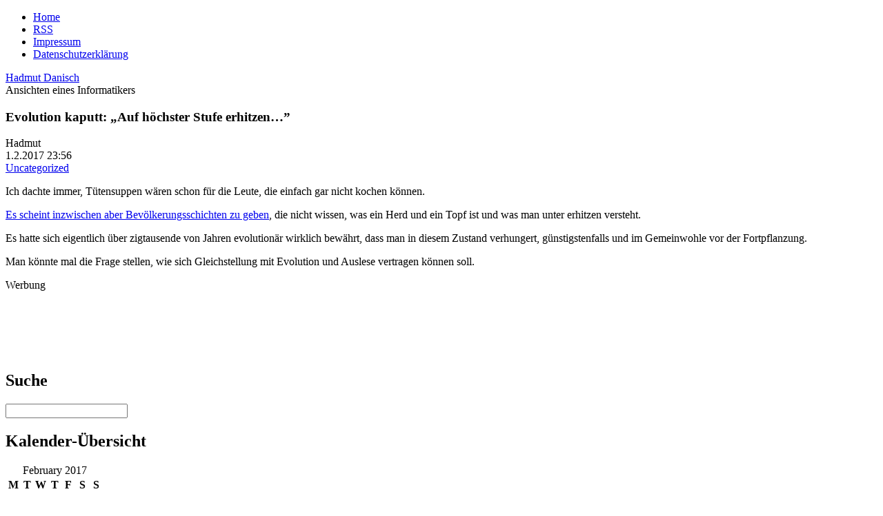

--- FILE ---
content_type: text/html; charset=UTF-8
request_url: https://www.danisch.de/blog/2017/02/01/evolution-kaputt-auf-hoechster-stufe-erhitzen/
body_size: 16829
content:
<!DOCTYPE html>
<html lang="de-DE" prefix="og: http://ogp.me/ns# article: http://ogp.me/ns/article#" class="no-js de-DE">
      
<head>
      
      <meta charset="UTF-8">
      <meta name="viewport"    content="width=device-width">
      <meta name="author"      content="Hadmut Danisch"/>

      <link rel="shortcut icon"                 href="/assets/icons/Drund2.ico" />
      <!-- <link rel="pingback"                  href="https://www.danisch.de/blog/xmlrpc.php" /> -->

      <link rel="stylesheet" type="text/css"    href="/assets/css/wdde3.css"/>
      
      <link rel="alternate"  type="application/rss+xml"  title="Danisch.de RSS Feed" href="https://www.danisch.de/blog/feed/" />
      <link rel="alternate"  type="application/rss+xml"  title="Danisch.de Comments RSS Feed" href="https://www.danisch.de/blog/comments/feed/" />

      <title>Danisch.de    &raquo; Evolution kaputt: „Auf höchster Stufe erhitzen&#8230;”</title>

      <!-- w2 -->
      <meta name='robots' content='max-image-preview:large' />
<link rel="alternate" title="oEmbed (JSON)" type="application/json+oembed" href="https://www.danisch.de/blog/wp-json/oembed/1.0/embed?url=https%3A%2F%2Fwww.danisch.de%2Fblog%2F2017%2F02%2F01%2Fevolution-kaputt-auf-hoechster-stufe-erhitzen%2F" />
<link rel="alternate" title="oEmbed (XML)" type="text/xml+oembed" href="https://www.danisch.de/blog/wp-json/oembed/1.0/embed?url=https%3A%2F%2Fwww.danisch.de%2Fblog%2F2017%2F02%2F01%2Fevolution-kaputt-auf-hoechster-stufe-erhitzen%2F&#038;format=xml" />
<style id='wp-img-auto-sizes-contain-inline-css' type='text/css'>
img:is([sizes=auto i],[sizes^="auto," i]){contain-intrinsic-size:3000px 1500px}
/*# sourceURL=wp-img-auto-sizes-contain-inline-css */
</style>
<style id='wp-emoji-styles-inline-css' type='text/css'>

	img.wp-smiley, img.emoji {
		display: inline !important;
		border: none !important;
		box-shadow: none !important;
		height: 1em !important;
		width: 1em !important;
		margin: 0 0.07em !important;
		vertical-align: -0.1em !important;
		background: none !important;
		padding: 0 !important;
	}
/*# sourceURL=wp-emoji-styles-inline-css */
</style>
<style id='wp-block-library-inline-css' type='text/css'>
:root{--wp-block-synced-color:#7a00df;--wp-block-synced-color--rgb:122,0,223;--wp-bound-block-color:var(--wp-block-synced-color);--wp-editor-canvas-background:#ddd;--wp-admin-theme-color:#007cba;--wp-admin-theme-color--rgb:0,124,186;--wp-admin-theme-color-darker-10:#006ba1;--wp-admin-theme-color-darker-10--rgb:0,107,160.5;--wp-admin-theme-color-darker-20:#005a87;--wp-admin-theme-color-darker-20--rgb:0,90,135;--wp-admin-border-width-focus:2px}@media (min-resolution:192dpi){:root{--wp-admin-border-width-focus:1.5px}}.wp-element-button{cursor:pointer}:root .has-very-light-gray-background-color{background-color:#eee}:root .has-very-dark-gray-background-color{background-color:#313131}:root .has-very-light-gray-color{color:#eee}:root .has-very-dark-gray-color{color:#313131}:root .has-vivid-green-cyan-to-vivid-cyan-blue-gradient-background{background:linear-gradient(135deg,#00d084,#0693e3)}:root .has-purple-crush-gradient-background{background:linear-gradient(135deg,#34e2e4,#4721fb 50%,#ab1dfe)}:root .has-hazy-dawn-gradient-background{background:linear-gradient(135deg,#faaca8,#dad0ec)}:root .has-subdued-olive-gradient-background{background:linear-gradient(135deg,#fafae1,#67a671)}:root .has-atomic-cream-gradient-background{background:linear-gradient(135deg,#fdd79a,#004a59)}:root .has-nightshade-gradient-background{background:linear-gradient(135deg,#330968,#31cdcf)}:root .has-midnight-gradient-background{background:linear-gradient(135deg,#020381,#2874fc)}:root{--wp--preset--font-size--normal:16px;--wp--preset--font-size--huge:42px}.has-regular-font-size{font-size:1em}.has-larger-font-size{font-size:2.625em}.has-normal-font-size{font-size:var(--wp--preset--font-size--normal)}.has-huge-font-size{font-size:var(--wp--preset--font-size--huge)}.has-text-align-center{text-align:center}.has-text-align-left{text-align:left}.has-text-align-right{text-align:right}.has-fit-text{white-space:nowrap!important}#end-resizable-editor-section{display:none}.aligncenter{clear:both}.items-justified-left{justify-content:flex-start}.items-justified-center{justify-content:center}.items-justified-right{justify-content:flex-end}.items-justified-space-between{justify-content:space-between}.screen-reader-text{border:0;clip-path:inset(50%);height:1px;margin:-1px;overflow:hidden;padding:0;position:absolute;width:1px;word-wrap:normal!important}.screen-reader-text:focus{background-color:#ddd;clip-path:none;color:#444;display:block;font-size:1em;height:auto;left:5px;line-height:normal;padding:15px 23px 14px;text-decoration:none;top:5px;width:auto;z-index:100000}html :where(.has-border-color){border-style:solid}html :where([style*=border-top-color]){border-top-style:solid}html :where([style*=border-right-color]){border-right-style:solid}html :where([style*=border-bottom-color]){border-bottom-style:solid}html :where([style*=border-left-color]){border-left-style:solid}html :where([style*=border-width]){border-style:solid}html :where([style*=border-top-width]){border-top-style:solid}html :where([style*=border-right-width]){border-right-style:solid}html :where([style*=border-bottom-width]){border-bottom-style:solid}html :where([style*=border-left-width]){border-left-style:solid}html :where(img[class*=wp-image-]){height:auto;max-width:100%}:where(figure){margin:0 0 1em}html :where(.is-position-sticky){--wp-admin--admin-bar--position-offset:var(--wp-admin--admin-bar--height,0px)}@media screen and (max-width:600px){html :where(.is-position-sticky){--wp-admin--admin-bar--position-offset:0px}}

/*# sourceURL=wp-block-library-inline-css */
</style>
<style id='classic-theme-styles-inline-css' type='text/css'>
/*! This file is auto-generated */
.wp-block-button__link{color:#fff;background-color:#32373c;border-radius:9999px;box-shadow:none;text-decoration:none;padding:calc(.667em + 2px) calc(1.333em + 2px);font-size:1.125em}.wp-block-file__button{background:#32373c;color:#fff;text-decoration:none}
/*# sourceURL=/wp-includes/css/classic-themes.min.css */
</style>
<link rel="https://api.w.org/" href="https://www.danisch.de/blog/wp-json/" /><link rel="alternate" title="JSON" type="application/json" href="https://www.danisch.de/blog/wp-json/wp/v2/posts/16472" /><link rel="EditURI" type="application/rsd+xml" title="RSD" href="https://www.danisch.de/blog/xmlrpc.php?rsd" />
<meta name="generator" content="WordPress 6.9" />
<link rel="canonical" href="https://www.danisch.de/blog/2017/02/01/evolution-kaputt-auf-hoechster-stufe-erhitzen/" />
<link rel='shortlink' href='https://www.danisch.de/blog/?p=16472' />
<meta property="og:title" name="og:title" content="Evolution kaputt: „Auf höchster Stufe erhitzen&#8230;”" />
<meta property="og:type" name="og:type" content="article" />
<meta property="og:url" name="og:url" content="https://www.danisch.de/blog/2017/02/01/evolution-kaputt-auf-hoechster-stufe-erhitzen/" />
<meta property="og:description" name="og:description" content="Ich dachte immer, Tütensuppen wären schon für die Leute, die einfach gar nicht kochen können. Es scheint inzwischen aber Bevölkerungsschichten zu geben, die nicht wissen, was ein Herd und ein Topf ist und was man unter erhitzen versteht. Es hatte sich eigentlich über zigtausende von Jahren evolutionär wirklich bewährt, dass man in diesem Zustand verhungert, [...]" />
<meta property="og:locale" name="og:locale" content="de_DE" />
<meta property="og:site_name" name="og:site_name" content="Danisch.de" />
<meta property="twitter:card" name="twitter:card" content="summary" />
<meta property="article:section" name="article:section" content="Uncategorized" />
<meta property="article:published_time" name="article:published_time" content="2017-02-01T23:56:50+01:00" />
<meta property="article:modified_time" name="article:modified_time" content="2017-02-01T23:56:50+01:00" />
<meta property="article:author" name="article:author" content="https://www.danisch.de/blog/author/admin/" />

      <!-- w1 -->
      <meta name="og:image" content="https://www.danisch.de/ogimage.png" />

<script>var uuSymplr,allCookiesSymplr=document.cookie.split(";").map((e=>e.split("="))).reduce(((e,[i,o])=>({...e,[i.trim()]:decodeURIComponent(o)})),{});function createCookieSymplr(e,i){var o=e;if(void 0===(uuSymplr=allCookiesSymplr.uniqueUser)){let e=(Date.now()+window.navigator.userAgent+websiteSymplr).toString();uuSymplr=sha256(e),document.cookie=`uniqueUser=${uuSymplr};max-age=31536000;path=/;SameSite=Strict; Secure`}if(o){var u=allCookiesSymplr.uniqueUserLi;void 0===u&&(u=sha256(i),document.cookie=`uniqueUserLi=${u};max-age=31536000;path=/;SameSite=Strict; Secure`),uuSymplr=u}else document.cookie="uniqueUserLi=; max-age=0"}</script>

<script defer src="https://cdns.symplr.de/danisch.de/danisch.js"></script>

      
</head>




<body class="wdde3">
<div  class="bloggrid">

 
<header role="banner"><nav>
<ul>
<li><a href="/">Home</a></li>
<li><a href="https://www.danisch.de/blog/feed/">RSS</a></li>
<li><a href="/assets/pages/impressum.html">Impressum</a></li>
<li><a href="/assets/pages/datenschutz.html">Datenschutzerklärung</a></li>
</ul>
</nav>
<div class="title"><a href="https://www.danisch.de/blog/">Hadmut Danisch</a></div>
<div class="subtitle">Ansichten eines Informatikers</div>
</header>
<aside id="Hinweis"></aside>

<main>






  
    <article class="text single post" id="post-16472" >
            

    
    <section class="blogtextheader">    
      <h1 class="blogtexttitel">Evolution kaputt: „Auf höchster Stufe erhitzen&#8230;”</h1>
      <div class="UnterH1">
	<div class="theauthor">Hadmut</div>
        <div class="thedate">1.2.2017  23:56</div>
        <div class="thecategory"><a href="https://www.danisch.de/blog/category/uncategorized/" rel="category tag">Uncategorized</a></div>
	<div class="Edit noprint"></div>
      </div>
    </section>


    <section class="blogtext">
      <p>Ich dachte immer, Tütensuppen wären schon für die Leute, die einfach gar nicht kochen können. <span id="more-16472"></span></p>
<p><a href="http://www.spiegel.de/panorama/gesellschaft/kochen-was-kunden-bei-service-hotlines-fragen-a-1131885.html">Es scheint inzwischen aber Bevölkerungsschichten zu geben</a>, die nicht wissen, was ein Herd und ein Topf ist und was man unter erhitzen versteht. </p>
<p>Es hatte sich eigentlich über zigtausende von Jahren evolutionär wirklich bewährt, dass man in diesem Zustand verhungert, günstigstenfalls und im Gemeinwohle vor der Fortpflanzung. </p>
<p>Man könnte mal die Frage stellen, wie sich Gleichstellung mit Evolution und Auslese vertragen können soll. </p>
          </section>



    
    <section class="blogtextinfo">

      <div class="thetags"></div>
		
      		
      

    </section>


    <section class="blogtextcomments">
	
<!-- You can start editing here. -->


			<!-- If comments are closed. 
		<span class="screen"><p class="nocomments">Kommentarfunktion geschlossen.</p></span>-->
	




    </section>
    
    </article>

  


                 
<aside id="WerbungUnten"><div class="Werbelabel">Werbung</div>
<div id="danisch.de_lb_1"></div>
</aside>
</main>

<footer></footer>
<aside id="MenuLinks"><div class="wpboxanfang"><h2 class="wpbox">Suche</h2><form method="get" id="searchform" action="https://www.danisch.de/blog/">
	<div class="search-left"></div>
	<input type="text" name="s" value="" class="search" />
	<div class="search-right"></div>
</form>
</div><div class="wpboxende"></div>
<div class="wpboxanfang"><h2 class="wpbox">Kalender-Übersicht</h2><div id="calendar_wrap" class="calendar_wrap"><table id="wp-calendar" class="wp-calendar-table">
	<caption>February 2017</caption>
	<thead>
	<tr>
		<th scope="col" aria-label="Monday">M</th>
		<th scope="col" aria-label="Tuesday">T</th>
		<th scope="col" aria-label="Wednesday">W</th>
		<th scope="col" aria-label="Thursday">T</th>
		<th scope="col" aria-label="Friday">F</th>
		<th scope="col" aria-label="Saturday">S</th>
		<th scope="col" aria-label="Sunday">S</th>
	</tr>
	</thead>
	<tbody>
	<tr>
		<td colspan="2" class="pad">&nbsp;</td><td><a href="https://www.danisch.de/blog/2017/02/01/" aria-label="Posts published on February 1, 2017">1</a></td><td><a href="https://www.danisch.de/blog/2017/02/02/" aria-label="Posts published on February 2, 2017">2</a></td><td><a href="https://www.danisch.de/blog/2017/02/03/" aria-label="Posts published on February 3, 2017">3</a></td><td><a href="https://www.danisch.de/blog/2017/02/04/" aria-label="Posts published on February 4, 2017">4</a></td><td><a href="https://www.danisch.de/blog/2017/02/05/" aria-label="Posts published on February 5, 2017">5</a></td>
	</tr>
	<tr>
		<td><a href="https://www.danisch.de/blog/2017/02/06/" aria-label="Posts published on February 6, 2017">6</a></td><td>7</td><td><a href="https://www.danisch.de/blog/2017/02/08/" aria-label="Posts published on February 8, 2017">8</a></td><td><a href="https://www.danisch.de/blog/2017/02/09/" aria-label="Posts published on February 9, 2017">9</a></td><td><a href="https://www.danisch.de/blog/2017/02/10/" aria-label="Posts published on February 10, 2017">10</a></td><td><a href="https://www.danisch.de/blog/2017/02/11/" aria-label="Posts published on February 11, 2017">11</a></td><td><a href="https://www.danisch.de/blog/2017/02/12/" aria-label="Posts published on February 12, 2017">12</a></td>
	</tr>
	<tr>
		<td><a href="https://www.danisch.de/blog/2017/02/13/" aria-label="Posts published on February 13, 2017">13</a></td><td><a href="https://www.danisch.de/blog/2017/02/14/" aria-label="Posts published on February 14, 2017">14</a></td><td><a href="https://www.danisch.de/blog/2017/02/15/" aria-label="Posts published on February 15, 2017">15</a></td><td><a href="https://www.danisch.de/blog/2017/02/16/" aria-label="Posts published on February 16, 2017">16</a></td><td>17</td><td>18</td><td><a href="https://www.danisch.de/blog/2017/02/19/" aria-label="Posts published on February 19, 2017">19</a></td>
	</tr>
	<tr>
		<td><a href="https://www.danisch.de/blog/2017/02/20/" aria-label="Posts published on February 20, 2017">20</a></td><td><a href="https://www.danisch.de/blog/2017/02/21/" aria-label="Posts published on February 21, 2017">21</a></td><td><a href="https://www.danisch.de/blog/2017/02/22/" aria-label="Posts published on February 22, 2017">22</a></td><td><a href="https://www.danisch.de/blog/2017/02/23/" aria-label="Posts published on February 23, 2017">23</a></td><td><a href="https://www.danisch.de/blog/2017/02/24/" aria-label="Posts published on February 24, 2017">24</a></td><td><a href="https://www.danisch.de/blog/2017/02/25/" aria-label="Posts published on February 25, 2017">25</a></td><td><a href="https://www.danisch.de/blog/2017/02/26/" aria-label="Posts published on February 26, 2017">26</a></td>
	</tr>
	<tr>
		<td><a href="https://www.danisch.de/blog/2017/02/27/" aria-label="Posts published on February 27, 2017">27</a></td><td><a href="https://www.danisch.de/blog/2017/02/28/" aria-label="Posts published on February 28, 2017">28</a></td>
		<td class="pad" colspan="5">&nbsp;</td>
	</tr>
	</tbody>
	</table><nav aria-label="Previous and next months" class="wp-calendar-nav">
		<span class="wp-calendar-nav-prev"><a href="https://www.danisch.de/blog/2017/01/">&laquo; Jan</a></span>
		<span class="pad">&nbsp;</span>
		<span class="wp-calendar-nav-next"><a href="https://www.danisch.de/blog/2017/03/">Mar &raquo;</a></span>
	</nav></div>
</div><div class="wpboxende"></div>
<div class="wpboxanfang"><h2>Spenden</h2>
<p>Wer mein Blog unterstützen möchte, kann spenden:</p>
<p></p>
<p>
<b>Per Überweisung:</b></p>

<p></p>



<p class="textmarker" style="color: green;">Neues Konto:</p>
<p>
Hadmut Danisch<br>
Sparkasse Berlin<br>
IBAN DE37 1005 0000 0191 2680 62<br>
BIC BELADEBEXXX<br>
</p>
<p></p>

<p>

<b>Per Paypal:</b>
</p>
<form action="https://www.paypal.com/cgi-bin/webscr" method="post" target="_top">
<input type="hidden" name="cmd" value="_s-xclick"><br>
<input type="hidden" name="hosted_button_id" value="MC94T47345C52"><br>
<input type="image" src="https://www.danisch.de/org/symbols/paypal/btn_donateCC_LG.gif" name="submit" alt="Jetzt einfach, schnell und sicher online bezahlen – mit PayPal."><br>
</form>
<p></p>
</div><div class="wpboxende"></div>


</aside>
<aside id="WerbungOben"><div class="Werbelabel">Werbung</div>
<div id="danisch.de_bb_1"></div>
</aside>
<aside id="WerbungRechts1"><div class="Werbelabel">Werbung</div>
<div id="danisch.de_sky_1"></div>
</aside>
<aside id="WerbungRechts2"><div class="Werbelabel">Werbung</div>
<div id="danisch.de_sky_2"></div>
</aside>

</div>
</body>
</html>



